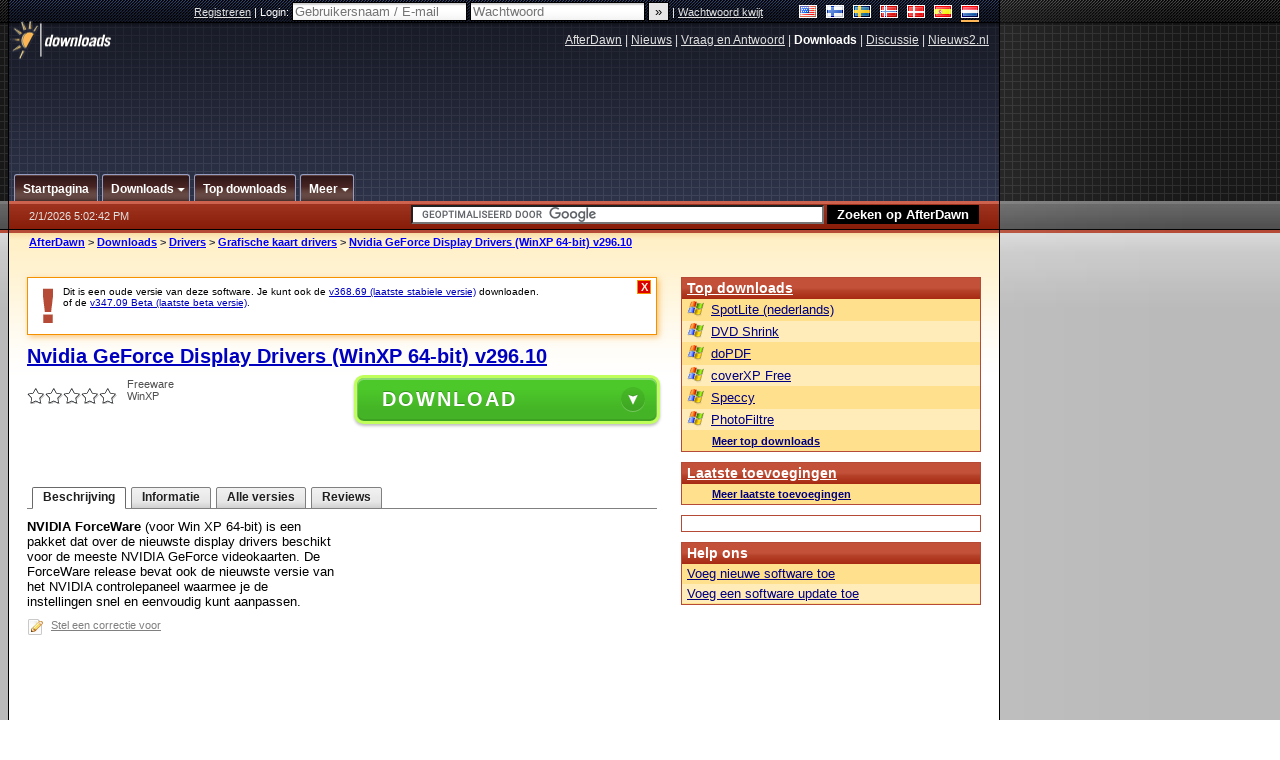

--- FILE ---
content_type: text/html; charset=utf-8
request_url: https://www.google.com/recaptcha/api2/aframe
body_size: 117
content:
<!DOCTYPE HTML><html><head><meta http-equiv="content-type" content="text/html; charset=UTF-8"></head><body><script nonce="wAOfu4Nfu9DohSuDI6Qolg">/** Anti-fraud and anti-abuse applications only. See google.com/recaptcha */ try{var clients={'sodar':'https://pagead2.googlesyndication.com/pagead/sodar?'};window.addEventListener("message",function(a){try{if(a.source===window.parent){var b=JSON.parse(a.data);var c=clients[b['id']];if(c){var d=document.createElement('img');d.src=c+b['params']+'&rc='+(localStorage.getItem("rc::a")?sessionStorage.getItem("rc::b"):"");window.document.body.appendChild(d);sessionStorage.setItem("rc::e",parseInt(sessionStorage.getItem("rc::e")||0)+1);localStorage.setItem("rc::h",'1769965365600');}}}catch(b){}});window.parent.postMessage("_grecaptcha_ready", "*");}catch(b){}</script></body></html>

--- FILE ---
content_type: application/javascript; charset=utf-8
request_url: https://fundingchoicesmessages.google.com/f/AGSKWxV8XANFIfwJJ4pROmx_TOQxc-0XtsHO2gCbwn6UQD-iWLspCMybu1JjCM9WjtnT4wsXOlm0BEk5mKoTsd4BF8FHqQ9wE-p_Qru6NZnwjRrUN_PSwR_nxhA8sJxT7r5V4h-ze_YKXFPNuyn0feBBfnFNInI6sdoS-sIiLVAlumDaiIB5AZRxMPhyoz9W/_/adjuggler?/yahoofeedproxy./ad_req./getadsettingsjs?_ad.php?
body_size: -1287
content:
window['73f12bcf-87d8-444d-9bee-a7de61670226'] = true;